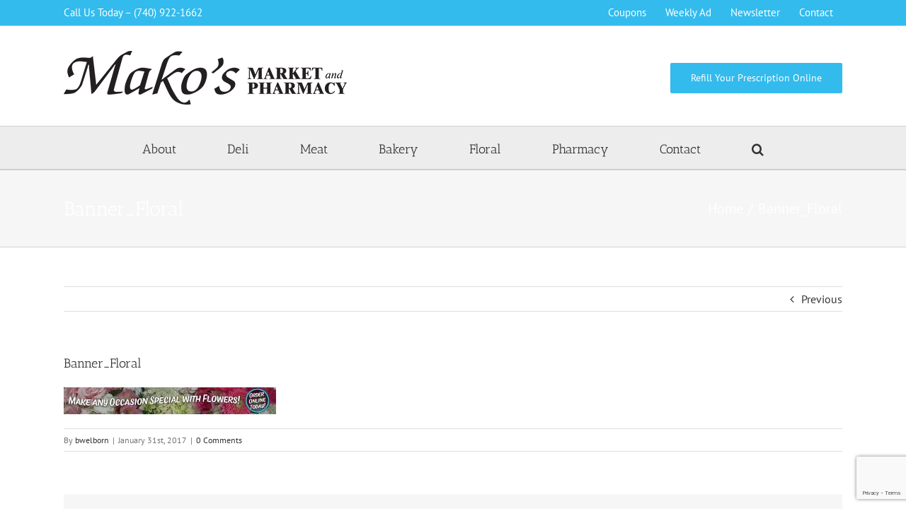

--- FILE ---
content_type: text/html; charset=utf-8
request_url: https://www.google.com/recaptcha/api2/anchor?ar=1&k=6LcZwnwaAAAAAH3v2_oKYkKgKs-dsL9S57MZMOLU&co=aHR0cHM6Ly9tYWtvc21hcmtldC5jb206NDQz&hl=en&v=PoyoqOPhxBO7pBk68S4YbpHZ&size=invisible&anchor-ms=20000&execute-ms=30000&cb=uiyobvuh6ijh
body_size: 48732
content:
<!DOCTYPE HTML><html dir="ltr" lang="en"><head><meta http-equiv="Content-Type" content="text/html; charset=UTF-8">
<meta http-equiv="X-UA-Compatible" content="IE=edge">
<title>reCAPTCHA</title>
<style type="text/css">
/* cyrillic-ext */
@font-face {
  font-family: 'Roboto';
  font-style: normal;
  font-weight: 400;
  font-stretch: 100%;
  src: url(//fonts.gstatic.com/s/roboto/v48/KFO7CnqEu92Fr1ME7kSn66aGLdTylUAMa3GUBHMdazTgWw.woff2) format('woff2');
  unicode-range: U+0460-052F, U+1C80-1C8A, U+20B4, U+2DE0-2DFF, U+A640-A69F, U+FE2E-FE2F;
}
/* cyrillic */
@font-face {
  font-family: 'Roboto';
  font-style: normal;
  font-weight: 400;
  font-stretch: 100%;
  src: url(//fonts.gstatic.com/s/roboto/v48/KFO7CnqEu92Fr1ME7kSn66aGLdTylUAMa3iUBHMdazTgWw.woff2) format('woff2');
  unicode-range: U+0301, U+0400-045F, U+0490-0491, U+04B0-04B1, U+2116;
}
/* greek-ext */
@font-face {
  font-family: 'Roboto';
  font-style: normal;
  font-weight: 400;
  font-stretch: 100%;
  src: url(//fonts.gstatic.com/s/roboto/v48/KFO7CnqEu92Fr1ME7kSn66aGLdTylUAMa3CUBHMdazTgWw.woff2) format('woff2');
  unicode-range: U+1F00-1FFF;
}
/* greek */
@font-face {
  font-family: 'Roboto';
  font-style: normal;
  font-weight: 400;
  font-stretch: 100%;
  src: url(//fonts.gstatic.com/s/roboto/v48/KFO7CnqEu92Fr1ME7kSn66aGLdTylUAMa3-UBHMdazTgWw.woff2) format('woff2');
  unicode-range: U+0370-0377, U+037A-037F, U+0384-038A, U+038C, U+038E-03A1, U+03A3-03FF;
}
/* math */
@font-face {
  font-family: 'Roboto';
  font-style: normal;
  font-weight: 400;
  font-stretch: 100%;
  src: url(//fonts.gstatic.com/s/roboto/v48/KFO7CnqEu92Fr1ME7kSn66aGLdTylUAMawCUBHMdazTgWw.woff2) format('woff2');
  unicode-range: U+0302-0303, U+0305, U+0307-0308, U+0310, U+0312, U+0315, U+031A, U+0326-0327, U+032C, U+032F-0330, U+0332-0333, U+0338, U+033A, U+0346, U+034D, U+0391-03A1, U+03A3-03A9, U+03B1-03C9, U+03D1, U+03D5-03D6, U+03F0-03F1, U+03F4-03F5, U+2016-2017, U+2034-2038, U+203C, U+2040, U+2043, U+2047, U+2050, U+2057, U+205F, U+2070-2071, U+2074-208E, U+2090-209C, U+20D0-20DC, U+20E1, U+20E5-20EF, U+2100-2112, U+2114-2115, U+2117-2121, U+2123-214F, U+2190, U+2192, U+2194-21AE, U+21B0-21E5, U+21F1-21F2, U+21F4-2211, U+2213-2214, U+2216-22FF, U+2308-230B, U+2310, U+2319, U+231C-2321, U+2336-237A, U+237C, U+2395, U+239B-23B7, U+23D0, U+23DC-23E1, U+2474-2475, U+25AF, U+25B3, U+25B7, U+25BD, U+25C1, U+25CA, U+25CC, U+25FB, U+266D-266F, U+27C0-27FF, U+2900-2AFF, U+2B0E-2B11, U+2B30-2B4C, U+2BFE, U+3030, U+FF5B, U+FF5D, U+1D400-1D7FF, U+1EE00-1EEFF;
}
/* symbols */
@font-face {
  font-family: 'Roboto';
  font-style: normal;
  font-weight: 400;
  font-stretch: 100%;
  src: url(//fonts.gstatic.com/s/roboto/v48/KFO7CnqEu92Fr1ME7kSn66aGLdTylUAMaxKUBHMdazTgWw.woff2) format('woff2');
  unicode-range: U+0001-000C, U+000E-001F, U+007F-009F, U+20DD-20E0, U+20E2-20E4, U+2150-218F, U+2190, U+2192, U+2194-2199, U+21AF, U+21E6-21F0, U+21F3, U+2218-2219, U+2299, U+22C4-22C6, U+2300-243F, U+2440-244A, U+2460-24FF, U+25A0-27BF, U+2800-28FF, U+2921-2922, U+2981, U+29BF, U+29EB, U+2B00-2BFF, U+4DC0-4DFF, U+FFF9-FFFB, U+10140-1018E, U+10190-1019C, U+101A0, U+101D0-101FD, U+102E0-102FB, U+10E60-10E7E, U+1D2C0-1D2D3, U+1D2E0-1D37F, U+1F000-1F0FF, U+1F100-1F1AD, U+1F1E6-1F1FF, U+1F30D-1F30F, U+1F315, U+1F31C, U+1F31E, U+1F320-1F32C, U+1F336, U+1F378, U+1F37D, U+1F382, U+1F393-1F39F, U+1F3A7-1F3A8, U+1F3AC-1F3AF, U+1F3C2, U+1F3C4-1F3C6, U+1F3CA-1F3CE, U+1F3D4-1F3E0, U+1F3ED, U+1F3F1-1F3F3, U+1F3F5-1F3F7, U+1F408, U+1F415, U+1F41F, U+1F426, U+1F43F, U+1F441-1F442, U+1F444, U+1F446-1F449, U+1F44C-1F44E, U+1F453, U+1F46A, U+1F47D, U+1F4A3, U+1F4B0, U+1F4B3, U+1F4B9, U+1F4BB, U+1F4BF, U+1F4C8-1F4CB, U+1F4D6, U+1F4DA, U+1F4DF, U+1F4E3-1F4E6, U+1F4EA-1F4ED, U+1F4F7, U+1F4F9-1F4FB, U+1F4FD-1F4FE, U+1F503, U+1F507-1F50B, U+1F50D, U+1F512-1F513, U+1F53E-1F54A, U+1F54F-1F5FA, U+1F610, U+1F650-1F67F, U+1F687, U+1F68D, U+1F691, U+1F694, U+1F698, U+1F6AD, U+1F6B2, U+1F6B9-1F6BA, U+1F6BC, U+1F6C6-1F6CF, U+1F6D3-1F6D7, U+1F6E0-1F6EA, U+1F6F0-1F6F3, U+1F6F7-1F6FC, U+1F700-1F7FF, U+1F800-1F80B, U+1F810-1F847, U+1F850-1F859, U+1F860-1F887, U+1F890-1F8AD, U+1F8B0-1F8BB, U+1F8C0-1F8C1, U+1F900-1F90B, U+1F93B, U+1F946, U+1F984, U+1F996, U+1F9E9, U+1FA00-1FA6F, U+1FA70-1FA7C, U+1FA80-1FA89, U+1FA8F-1FAC6, U+1FACE-1FADC, U+1FADF-1FAE9, U+1FAF0-1FAF8, U+1FB00-1FBFF;
}
/* vietnamese */
@font-face {
  font-family: 'Roboto';
  font-style: normal;
  font-weight: 400;
  font-stretch: 100%;
  src: url(//fonts.gstatic.com/s/roboto/v48/KFO7CnqEu92Fr1ME7kSn66aGLdTylUAMa3OUBHMdazTgWw.woff2) format('woff2');
  unicode-range: U+0102-0103, U+0110-0111, U+0128-0129, U+0168-0169, U+01A0-01A1, U+01AF-01B0, U+0300-0301, U+0303-0304, U+0308-0309, U+0323, U+0329, U+1EA0-1EF9, U+20AB;
}
/* latin-ext */
@font-face {
  font-family: 'Roboto';
  font-style: normal;
  font-weight: 400;
  font-stretch: 100%;
  src: url(//fonts.gstatic.com/s/roboto/v48/KFO7CnqEu92Fr1ME7kSn66aGLdTylUAMa3KUBHMdazTgWw.woff2) format('woff2');
  unicode-range: U+0100-02BA, U+02BD-02C5, U+02C7-02CC, U+02CE-02D7, U+02DD-02FF, U+0304, U+0308, U+0329, U+1D00-1DBF, U+1E00-1E9F, U+1EF2-1EFF, U+2020, U+20A0-20AB, U+20AD-20C0, U+2113, U+2C60-2C7F, U+A720-A7FF;
}
/* latin */
@font-face {
  font-family: 'Roboto';
  font-style: normal;
  font-weight: 400;
  font-stretch: 100%;
  src: url(//fonts.gstatic.com/s/roboto/v48/KFO7CnqEu92Fr1ME7kSn66aGLdTylUAMa3yUBHMdazQ.woff2) format('woff2');
  unicode-range: U+0000-00FF, U+0131, U+0152-0153, U+02BB-02BC, U+02C6, U+02DA, U+02DC, U+0304, U+0308, U+0329, U+2000-206F, U+20AC, U+2122, U+2191, U+2193, U+2212, U+2215, U+FEFF, U+FFFD;
}
/* cyrillic-ext */
@font-face {
  font-family: 'Roboto';
  font-style: normal;
  font-weight: 500;
  font-stretch: 100%;
  src: url(//fonts.gstatic.com/s/roboto/v48/KFO7CnqEu92Fr1ME7kSn66aGLdTylUAMa3GUBHMdazTgWw.woff2) format('woff2');
  unicode-range: U+0460-052F, U+1C80-1C8A, U+20B4, U+2DE0-2DFF, U+A640-A69F, U+FE2E-FE2F;
}
/* cyrillic */
@font-face {
  font-family: 'Roboto';
  font-style: normal;
  font-weight: 500;
  font-stretch: 100%;
  src: url(//fonts.gstatic.com/s/roboto/v48/KFO7CnqEu92Fr1ME7kSn66aGLdTylUAMa3iUBHMdazTgWw.woff2) format('woff2');
  unicode-range: U+0301, U+0400-045F, U+0490-0491, U+04B0-04B1, U+2116;
}
/* greek-ext */
@font-face {
  font-family: 'Roboto';
  font-style: normal;
  font-weight: 500;
  font-stretch: 100%;
  src: url(//fonts.gstatic.com/s/roboto/v48/KFO7CnqEu92Fr1ME7kSn66aGLdTylUAMa3CUBHMdazTgWw.woff2) format('woff2');
  unicode-range: U+1F00-1FFF;
}
/* greek */
@font-face {
  font-family: 'Roboto';
  font-style: normal;
  font-weight: 500;
  font-stretch: 100%;
  src: url(//fonts.gstatic.com/s/roboto/v48/KFO7CnqEu92Fr1ME7kSn66aGLdTylUAMa3-UBHMdazTgWw.woff2) format('woff2');
  unicode-range: U+0370-0377, U+037A-037F, U+0384-038A, U+038C, U+038E-03A1, U+03A3-03FF;
}
/* math */
@font-face {
  font-family: 'Roboto';
  font-style: normal;
  font-weight: 500;
  font-stretch: 100%;
  src: url(//fonts.gstatic.com/s/roboto/v48/KFO7CnqEu92Fr1ME7kSn66aGLdTylUAMawCUBHMdazTgWw.woff2) format('woff2');
  unicode-range: U+0302-0303, U+0305, U+0307-0308, U+0310, U+0312, U+0315, U+031A, U+0326-0327, U+032C, U+032F-0330, U+0332-0333, U+0338, U+033A, U+0346, U+034D, U+0391-03A1, U+03A3-03A9, U+03B1-03C9, U+03D1, U+03D5-03D6, U+03F0-03F1, U+03F4-03F5, U+2016-2017, U+2034-2038, U+203C, U+2040, U+2043, U+2047, U+2050, U+2057, U+205F, U+2070-2071, U+2074-208E, U+2090-209C, U+20D0-20DC, U+20E1, U+20E5-20EF, U+2100-2112, U+2114-2115, U+2117-2121, U+2123-214F, U+2190, U+2192, U+2194-21AE, U+21B0-21E5, U+21F1-21F2, U+21F4-2211, U+2213-2214, U+2216-22FF, U+2308-230B, U+2310, U+2319, U+231C-2321, U+2336-237A, U+237C, U+2395, U+239B-23B7, U+23D0, U+23DC-23E1, U+2474-2475, U+25AF, U+25B3, U+25B7, U+25BD, U+25C1, U+25CA, U+25CC, U+25FB, U+266D-266F, U+27C0-27FF, U+2900-2AFF, U+2B0E-2B11, U+2B30-2B4C, U+2BFE, U+3030, U+FF5B, U+FF5D, U+1D400-1D7FF, U+1EE00-1EEFF;
}
/* symbols */
@font-face {
  font-family: 'Roboto';
  font-style: normal;
  font-weight: 500;
  font-stretch: 100%;
  src: url(//fonts.gstatic.com/s/roboto/v48/KFO7CnqEu92Fr1ME7kSn66aGLdTylUAMaxKUBHMdazTgWw.woff2) format('woff2');
  unicode-range: U+0001-000C, U+000E-001F, U+007F-009F, U+20DD-20E0, U+20E2-20E4, U+2150-218F, U+2190, U+2192, U+2194-2199, U+21AF, U+21E6-21F0, U+21F3, U+2218-2219, U+2299, U+22C4-22C6, U+2300-243F, U+2440-244A, U+2460-24FF, U+25A0-27BF, U+2800-28FF, U+2921-2922, U+2981, U+29BF, U+29EB, U+2B00-2BFF, U+4DC0-4DFF, U+FFF9-FFFB, U+10140-1018E, U+10190-1019C, U+101A0, U+101D0-101FD, U+102E0-102FB, U+10E60-10E7E, U+1D2C0-1D2D3, U+1D2E0-1D37F, U+1F000-1F0FF, U+1F100-1F1AD, U+1F1E6-1F1FF, U+1F30D-1F30F, U+1F315, U+1F31C, U+1F31E, U+1F320-1F32C, U+1F336, U+1F378, U+1F37D, U+1F382, U+1F393-1F39F, U+1F3A7-1F3A8, U+1F3AC-1F3AF, U+1F3C2, U+1F3C4-1F3C6, U+1F3CA-1F3CE, U+1F3D4-1F3E0, U+1F3ED, U+1F3F1-1F3F3, U+1F3F5-1F3F7, U+1F408, U+1F415, U+1F41F, U+1F426, U+1F43F, U+1F441-1F442, U+1F444, U+1F446-1F449, U+1F44C-1F44E, U+1F453, U+1F46A, U+1F47D, U+1F4A3, U+1F4B0, U+1F4B3, U+1F4B9, U+1F4BB, U+1F4BF, U+1F4C8-1F4CB, U+1F4D6, U+1F4DA, U+1F4DF, U+1F4E3-1F4E6, U+1F4EA-1F4ED, U+1F4F7, U+1F4F9-1F4FB, U+1F4FD-1F4FE, U+1F503, U+1F507-1F50B, U+1F50D, U+1F512-1F513, U+1F53E-1F54A, U+1F54F-1F5FA, U+1F610, U+1F650-1F67F, U+1F687, U+1F68D, U+1F691, U+1F694, U+1F698, U+1F6AD, U+1F6B2, U+1F6B9-1F6BA, U+1F6BC, U+1F6C6-1F6CF, U+1F6D3-1F6D7, U+1F6E0-1F6EA, U+1F6F0-1F6F3, U+1F6F7-1F6FC, U+1F700-1F7FF, U+1F800-1F80B, U+1F810-1F847, U+1F850-1F859, U+1F860-1F887, U+1F890-1F8AD, U+1F8B0-1F8BB, U+1F8C0-1F8C1, U+1F900-1F90B, U+1F93B, U+1F946, U+1F984, U+1F996, U+1F9E9, U+1FA00-1FA6F, U+1FA70-1FA7C, U+1FA80-1FA89, U+1FA8F-1FAC6, U+1FACE-1FADC, U+1FADF-1FAE9, U+1FAF0-1FAF8, U+1FB00-1FBFF;
}
/* vietnamese */
@font-face {
  font-family: 'Roboto';
  font-style: normal;
  font-weight: 500;
  font-stretch: 100%;
  src: url(//fonts.gstatic.com/s/roboto/v48/KFO7CnqEu92Fr1ME7kSn66aGLdTylUAMa3OUBHMdazTgWw.woff2) format('woff2');
  unicode-range: U+0102-0103, U+0110-0111, U+0128-0129, U+0168-0169, U+01A0-01A1, U+01AF-01B0, U+0300-0301, U+0303-0304, U+0308-0309, U+0323, U+0329, U+1EA0-1EF9, U+20AB;
}
/* latin-ext */
@font-face {
  font-family: 'Roboto';
  font-style: normal;
  font-weight: 500;
  font-stretch: 100%;
  src: url(//fonts.gstatic.com/s/roboto/v48/KFO7CnqEu92Fr1ME7kSn66aGLdTylUAMa3KUBHMdazTgWw.woff2) format('woff2');
  unicode-range: U+0100-02BA, U+02BD-02C5, U+02C7-02CC, U+02CE-02D7, U+02DD-02FF, U+0304, U+0308, U+0329, U+1D00-1DBF, U+1E00-1E9F, U+1EF2-1EFF, U+2020, U+20A0-20AB, U+20AD-20C0, U+2113, U+2C60-2C7F, U+A720-A7FF;
}
/* latin */
@font-face {
  font-family: 'Roboto';
  font-style: normal;
  font-weight: 500;
  font-stretch: 100%;
  src: url(//fonts.gstatic.com/s/roboto/v48/KFO7CnqEu92Fr1ME7kSn66aGLdTylUAMa3yUBHMdazQ.woff2) format('woff2');
  unicode-range: U+0000-00FF, U+0131, U+0152-0153, U+02BB-02BC, U+02C6, U+02DA, U+02DC, U+0304, U+0308, U+0329, U+2000-206F, U+20AC, U+2122, U+2191, U+2193, U+2212, U+2215, U+FEFF, U+FFFD;
}
/* cyrillic-ext */
@font-face {
  font-family: 'Roboto';
  font-style: normal;
  font-weight: 900;
  font-stretch: 100%;
  src: url(//fonts.gstatic.com/s/roboto/v48/KFO7CnqEu92Fr1ME7kSn66aGLdTylUAMa3GUBHMdazTgWw.woff2) format('woff2');
  unicode-range: U+0460-052F, U+1C80-1C8A, U+20B4, U+2DE0-2DFF, U+A640-A69F, U+FE2E-FE2F;
}
/* cyrillic */
@font-face {
  font-family: 'Roboto';
  font-style: normal;
  font-weight: 900;
  font-stretch: 100%;
  src: url(//fonts.gstatic.com/s/roboto/v48/KFO7CnqEu92Fr1ME7kSn66aGLdTylUAMa3iUBHMdazTgWw.woff2) format('woff2');
  unicode-range: U+0301, U+0400-045F, U+0490-0491, U+04B0-04B1, U+2116;
}
/* greek-ext */
@font-face {
  font-family: 'Roboto';
  font-style: normal;
  font-weight: 900;
  font-stretch: 100%;
  src: url(//fonts.gstatic.com/s/roboto/v48/KFO7CnqEu92Fr1ME7kSn66aGLdTylUAMa3CUBHMdazTgWw.woff2) format('woff2');
  unicode-range: U+1F00-1FFF;
}
/* greek */
@font-face {
  font-family: 'Roboto';
  font-style: normal;
  font-weight: 900;
  font-stretch: 100%;
  src: url(//fonts.gstatic.com/s/roboto/v48/KFO7CnqEu92Fr1ME7kSn66aGLdTylUAMa3-UBHMdazTgWw.woff2) format('woff2');
  unicode-range: U+0370-0377, U+037A-037F, U+0384-038A, U+038C, U+038E-03A1, U+03A3-03FF;
}
/* math */
@font-face {
  font-family: 'Roboto';
  font-style: normal;
  font-weight: 900;
  font-stretch: 100%;
  src: url(//fonts.gstatic.com/s/roboto/v48/KFO7CnqEu92Fr1ME7kSn66aGLdTylUAMawCUBHMdazTgWw.woff2) format('woff2');
  unicode-range: U+0302-0303, U+0305, U+0307-0308, U+0310, U+0312, U+0315, U+031A, U+0326-0327, U+032C, U+032F-0330, U+0332-0333, U+0338, U+033A, U+0346, U+034D, U+0391-03A1, U+03A3-03A9, U+03B1-03C9, U+03D1, U+03D5-03D6, U+03F0-03F1, U+03F4-03F5, U+2016-2017, U+2034-2038, U+203C, U+2040, U+2043, U+2047, U+2050, U+2057, U+205F, U+2070-2071, U+2074-208E, U+2090-209C, U+20D0-20DC, U+20E1, U+20E5-20EF, U+2100-2112, U+2114-2115, U+2117-2121, U+2123-214F, U+2190, U+2192, U+2194-21AE, U+21B0-21E5, U+21F1-21F2, U+21F4-2211, U+2213-2214, U+2216-22FF, U+2308-230B, U+2310, U+2319, U+231C-2321, U+2336-237A, U+237C, U+2395, U+239B-23B7, U+23D0, U+23DC-23E1, U+2474-2475, U+25AF, U+25B3, U+25B7, U+25BD, U+25C1, U+25CA, U+25CC, U+25FB, U+266D-266F, U+27C0-27FF, U+2900-2AFF, U+2B0E-2B11, U+2B30-2B4C, U+2BFE, U+3030, U+FF5B, U+FF5D, U+1D400-1D7FF, U+1EE00-1EEFF;
}
/* symbols */
@font-face {
  font-family: 'Roboto';
  font-style: normal;
  font-weight: 900;
  font-stretch: 100%;
  src: url(//fonts.gstatic.com/s/roboto/v48/KFO7CnqEu92Fr1ME7kSn66aGLdTylUAMaxKUBHMdazTgWw.woff2) format('woff2');
  unicode-range: U+0001-000C, U+000E-001F, U+007F-009F, U+20DD-20E0, U+20E2-20E4, U+2150-218F, U+2190, U+2192, U+2194-2199, U+21AF, U+21E6-21F0, U+21F3, U+2218-2219, U+2299, U+22C4-22C6, U+2300-243F, U+2440-244A, U+2460-24FF, U+25A0-27BF, U+2800-28FF, U+2921-2922, U+2981, U+29BF, U+29EB, U+2B00-2BFF, U+4DC0-4DFF, U+FFF9-FFFB, U+10140-1018E, U+10190-1019C, U+101A0, U+101D0-101FD, U+102E0-102FB, U+10E60-10E7E, U+1D2C0-1D2D3, U+1D2E0-1D37F, U+1F000-1F0FF, U+1F100-1F1AD, U+1F1E6-1F1FF, U+1F30D-1F30F, U+1F315, U+1F31C, U+1F31E, U+1F320-1F32C, U+1F336, U+1F378, U+1F37D, U+1F382, U+1F393-1F39F, U+1F3A7-1F3A8, U+1F3AC-1F3AF, U+1F3C2, U+1F3C4-1F3C6, U+1F3CA-1F3CE, U+1F3D4-1F3E0, U+1F3ED, U+1F3F1-1F3F3, U+1F3F5-1F3F7, U+1F408, U+1F415, U+1F41F, U+1F426, U+1F43F, U+1F441-1F442, U+1F444, U+1F446-1F449, U+1F44C-1F44E, U+1F453, U+1F46A, U+1F47D, U+1F4A3, U+1F4B0, U+1F4B3, U+1F4B9, U+1F4BB, U+1F4BF, U+1F4C8-1F4CB, U+1F4D6, U+1F4DA, U+1F4DF, U+1F4E3-1F4E6, U+1F4EA-1F4ED, U+1F4F7, U+1F4F9-1F4FB, U+1F4FD-1F4FE, U+1F503, U+1F507-1F50B, U+1F50D, U+1F512-1F513, U+1F53E-1F54A, U+1F54F-1F5FA, U+1F610, U+1F650-1F67F, U+1F687, U+1F68D, U+1F691, U+1F694, U+1F698, U+1F6AD, U+1F6B2, U+1F6B9-1F6BA, U+1F6BC, U+1F6C6-1F6CF, U+1F6D3-1F6D7, U+1F6E0-1F6EA, U+1F6F0-1F6F3, U+1F6F7-1F6FC, U+1F700-1F7FF, U+1F800-1F80B, U+1F810-1F847, U+1F850-1F859, U+1F860-1F887, U+1F890-1F8AD, U+1F8B0-1F8BB, U+1F8C0-1F8C1, U+1F900-1F90B, U+1F93B, U+1F946, U+1F984, U+1F996, U+1F9E9, U+1FA00-1FA6F, U+1FA70-1FA7C, U+1FA80-1FA89, U+1FA8F-1FAC6, U+1FACE-1FADC, U+1FADF-1FAE9, U+1FAF0-1FAF8, U+1FB00-1FBFF;
}
/* vietnamese */
@font-face {
  font-family: 'Roboto';
  font-style: normal;
  font-weight: 900;
  font-stretch: 100%;
  src: url(//fonts.gstatic.com/s/roboto/v48/KFO7CnqEu92Fr1ME7kSn66aGLdTylUAMa3OUBHMdazTgWw.woff2) format('woff2');
  unicode-range: U+0102-0103, U+0110-0111, U+0128-0129, U+0168-0169, U+01A0-01A1, U+01AF-01B0, U+0300-0301, U+0303-0304, U+0308-0309, U+0323, U+0329, U+1EA0-1EF9, U+20AB;
}
/* latin-ext */
@font-face {
  font-family: 'Roboto';
  font-style: normal;
  font-weight: 900;
  font-stretch: 100%;
  src: url(//fonts.gstatic.com/s/roboto/v48/KFO7CnqEu92Fr1ME7kSn66aGLdTylUAMa3KUBHMdazTgWw.woff2) format('woff2');
  unicode-range: U+0100-02BA, U+02BD-02C5, U+02C7-02CC, U+02CE-02D7, U+02DD-02FF, U+0304, U+0308, U+0329, U+1D00-1DBF, U+1E00-1E9F, U+1EF2-1EFF, U+2020, U+20A0-20AB, U+20AD-20C0, U+2113, U+2C60-2C7F, U+A720-A7FF;
}
/* latin */
@font-face {
  font-family: 'Roboto';
  font-style: normal;
  font-weight: 900;
  font-stretch: 100%;
  src: url(//fonts.gstatic.com/s/roboto/v48/KFO7CnqEu92Fr1ME7kSn66aGLdTylUAMa3yUBHMdazQ.woff2) format('woff2');
  unicode-range: U+0000-00FF, U+0131, U+0152-0153, U+02BB-02BC, U+02C6, U+02DA, U+02DC, U+0304, U+0308, U+0329, U+2000-206F, U+20AC, U+2122, U+2191, U+2193, U+2212, U+2215, U+FEFF, U+FFFD;
}

</style>
<link rel="stylesheet" type="text/css" href="https://www.gstatic.com/recaptcha/releases/PoyoqOPhxBO7pBk68S4YbpHZ/styles__ltr.css">
<script nonce="q7nWjgyc5vkCOHPLIJkdLA" type="text/javascript">window['__recaptcha_api'] = 'https://www.google.com/recaptcha/api2/';</script>
<script type="text/javascript" src="https://www.gstatic.com/recaptcha/releases/PoyoqOPhxBO7pBk68S4YbpHZ/recaptcha__en.js" nonce="q7nWjgyc5vkCOHPLIJkdLA">
      
    </script></head>
<body><div id="rc-anchor-alert" class="rc-anchor-alert"></div>
<input type="hidden" id="recaptcha-token" value="[base64]">
<script type="text/javascript" nonce="q7nWjgyc5vkCOHPLIJkdLA">
      recaptcha.anchor.Main.init("[\x22ainput\x22,[\x22bgdata\x22,\x22\x22,\[base64]/[base64]/[base64]/[base64]/[base64]/[base64]/[base64]/[base64]/[base64]/[base64]\\u003d\x22,\[base64]\\u003d\\u003d\x22,\[base64]/[base64]/[base64]/DggbCkVzDmjM8DcKiwroFwroPw4NUVMOdV8OfwqvDkcO/ehHCiVHDssOnw77CpnLCv8Kkwox/wqtBwq8OwpVQfcOuXWfChsO5X1FZCMKRw7ZWaU0gw48NwobDsWFMX8ONwqIZw5lsOcOEccKXwp3DpcKQeHHChTLCgVDDpMO2M8KkwqA3DirCkxrCvMObwr3CqMKRw6jCg0rCsMOCwqXDp8OTwqbCuMOmAcKHdk47OBnCgcODw4vDvjZQVCF2BsOMGxolwr/DoDzDhMOSwr/DqcO5w7LDgjfDlw8pw4HCkRbDuH89w6TCmcKEZ8KZw6TDrcO2w48cwptsw5/[base64]/[base64]/[base64]/[base64]/DhcOaV8KVw5JdHUklDcOrw7cFRMK6w5DDrMO/HcOJAANwwqTDrlDDicO5DDjCscKDeD8tw4LDtXzDu1vDi0QQwpFDw5gBw6NHwpXCvAjCkgXDiwJxw7cjw6okw6jDncKZwojCpsOhOHnDp8O2WxwEw6BwwqJ/w5FOw7MqaWgfwp/ClsOWw6DCksKfwrs9elVXwo1deUnCn8O2wrTCq8K0wqwbw4ozAE1BAyhqY3FWw4MQwqrCtMKBwpTCiFPDl8Oyw4nDmGEnw742w4c0w7HDlCHDp8Kkw4fCuMOIw4DClxhqc8K0DsK5w4xYfMKBwpfDvsOhHsOJYMKzwqrCp3kPw4x+w5TDscK6AsOuPnbCh8O2wrFBw5/Di8OWw6fDlkAcw4vDrMO2w6Q5wojCs3RSwqJbLcOvwojDr8K1NzjDu8OGwrBKbsOZQMOQwrXDr0HDggsQwoHDvGlSw4tVLcKfwpkiHcKYeMOlKG1Ww6hDZcOrYsKFG8KFWcKZUMKwSCZlwrZkwoPCrcOIwo/[base64]/RcOmwoVfw5pFwqbDgxjDr31qAzphw4vCqcOaIQIWwp/DtcKxwpzCrsO3OnbCn8KcUkHCjm7DmBzDnsO4w7TCrA9Twqo3CT4LKsOdHUPDtXYeWkLDjMKawqHDqsKcRGXDsMOjwpZ2F8Kxw6DCpsO9w7/CkcOqR8K4wqsJw6sDwrfCvMKQwpLDnsKSwoXDicKGwrPCtWU7UhrDlMKSG8OxBmQ0wocnwrnDgsOIw4HDhy/Cr8KkwoPDngNtKEhTJ1LCvxPDn8OZw5hBwoEeEsOMwoDCpcOQwoEAw6Bew404w7MnwqpqUcKjNcKLJsKNVcKAwodoCsOmbcKIwpDDiwbDj8OPK1HCh8OWw7VfwqphWUNyUjLDhnlLwrrCicONZ38iwpLDjz3Dmhs1UMKNRl1bTjkSH8KxeVVKFMOCIsO7Z0DDj8O/QlPDvcKvwpx/QWvChMO/wr3Dl2XCtFPDlGoNw4rCmMO7ccKZWcKZInDCrsOtSMOxwo/CpBPCnwlMwprCisKywp/[base64]/[base64]/w6AJOh4kNcKSwo3CnTYedsK1w69KAsKsN8OGwog2wr0gwpo7w4fDqHrCnMOdY8OIMMOvHj3DnsK7wqZ1IGTDm3xKw4FSwojDnl4Ew7IVamdiVW/Cpy45BcKsbsKUwrZuCcOHw7/[base64]/DqyrDgRVVwoHCq8Onwqk1w447ZcOMFD/CtcOEPMOIwp3DkTs1wq3DgsKFIxkYWMOvCSIxQ8OYIUXCicKPw5fDkCFRcT5Rw5jDhMOlw49pwpXDrlLCoQ5Hw5DCuC9swp0OCBE1dwHCr8Kxw5PCo8KSwqQoEQnCjH9bwqZvC8K7fsK1wo7DjCsIcWTChmHDrW8hw6ouw6/[base64]/DhjDDgMKcGMO3SwAHw5YJJTvDm2x+woE+w4vDgsKaGE7Cu2DDl8Kld8OPZ8O4w6xqUcKNHMOyfFXDiHRQJ8OQw4zCigY1wpbCocOqMsOrVsKkLlllw7tKw5piw48BAC04elXDoinCkcOvFxsYw5LCqcOtwq7CmyNpw48vwqnDgxLDjDQ/wobCocOaC8OnO8Ktw7trFMKEwoAdwqLCt8K3YhwfaMO0LsOiw5fDpFQDw7gZwp/CmmnDpHFlR8Knw6Fgwp4tHV7DucOgSxnDm3lXOcKjOVbDn1HClFDDsg1pGsKML8Kqw67DocKLw4PDuMOwY8KEw7LDjlnDuk/DsgBYwpJnw65jwrRQBcK2w5bDmsKQO8Orwr3DmwzCk8O0fMOcw4nCkcOKw7nCisOLwr9vw40Pw4dEGRnCjD3Ch29PQsOWS8KeYMO8w6HDpClKw4h7WC7Cjhw8w6kfLwfDhcKcwr3DpsKQwonDhi9AwqPClcOVA8Oow7tPw60tGcKyw5JvFsKCwq7DgwPCt8K6w5/[base64]/DmsKtOsKwNMOsHVwpw6HCvsKiw4DDksKuP3vDk8KjwpYvPMORw4nCtcK0w55JSQDDk8KlUSsddlbDrMOdw5zDlcKrBGtxfcOhH8KWwpYRw55CI0HCvMK3wog1wpDCk1TDv2DDssK8U8KwYUEOCMOYwqQkw6/[base64]/[base64]/RTBcwqTCrMKZLxF4wqjCjCBhw6pcw4PCl8O7YHHDiMK4wrrDkF3CiDoGw4/[base64]/UhEew6UMw6jCncO/J8KdIcOpwqLDvHjDmm5Zw7PDnDzCqDpawpXDuz1Kw6EJe10fwqUZw59mXWTDtSvDpcO+wrfClzjChMKsZMK2JVxZSsOUIcO1wpDDkFHCjcO/[base64]/w5bDocKYw4rChlTCn8OwfEw/wrrDsmEzXsKcwrTDusOjW8O2AMOOwrjCoAxHMybClhDDpcOow6XDjGXCl8OfOwfCucKow6sJW13CuG/DpyPDu3bCoC8zw6jDkmV+VzgbQ8K6SAY9QibCiMK/[base64]/CjcKmECDDrMOKw6/[base64]/DhsOUblVUwpTCvFrCrMKQIcKjAwZXByLCpcOMw4zDhzXCsgbDjsKfwr44ccKxwozCumfDjhoow6EwFcK+w57DpMKZwpHCpcK8Py7CosOTOWTCvxB8McKvw7czGENdfgk4w4UVw40UdzoTwrPDoMK9Rk7CtWI8DcOQQnDDi8KDQcOZwqoDG33Dt8K/X3zDv8K5GWNCecOgPsOYHcKQw7fCtcOVwpFTfMOMHcOkw6cAOWvDuMKMbXbCrz1UwpY4w65YNEbChmVawqQTdj/DqyXCj8OtwrIBw6pTXsK6TsK5ScOvOsOTwpPCtsO5w7HClD8Bw7dxdX9iDSEkK8KoTcKGKcKkeMOUcQUHwqABwpHCscKeOMOOf8KNwrMbHsOgwrgSw5nCiMOmwoZVw6s9woXDnAcVGS/DscO4UsKawoLCr8K9HcK9ZsOLEVrDgcOkw6/[base64]/Cu8OXwqMMC38Pw4w/DCvCijDCinoVw4rChcKFNCvCqy0vecKyO8Ovw6HCiRMXw50Uw4vCpyU7K8OcwozDnMOewoHDrsOmwoF/E8OswrUTwoHDoSJUYUIpJsKEwrbDusOowojDh8OUCHAbdkxEC8Kuw49Fw7RSwpDDvsOSwofClkx1w75owpnDl8O3w7rCj8KAeQw/wosnIxolwpLDiTNNwqZ8wqbDt8KIwrhOHXcHacOgw7Z8wpgTQgVrecOWw5IhflsUZAzCj0LDoQQJw7rDml3CtMOnHDtZbsOow7jDuQPCn1kBKwfCksOcwp8xw6BNHcKXw7PDrsKrwpTDoMOuwo7Cr8KPMMO/wq7DhjvCiMKGw6A5IcKZeHFkwr3DicKuw7fCpF/DiGtPw6jDolcww5B/[base64]/WkzCqUAUw7nDszXCk0IXWWkiNjzCswkPw4PCqcOwfDQhZsOEwoFzRMK4w4/CiU8kS0IdSMKSScKmwo/CnMKTwooMw5DCnAnDu8Klwqgiw5Avw4EDR3XDkFMuwpvClW/DhMOVUsK0wphlwobCpcKZfsOWScKIwrpIcmPChxpRBMK6U8OlB8Kqwro/cWXCq8ONSsKLw7XDksO3wrQ3DiF0w7fClMKuBMOJwrQwe3LDrQbCmcKAdcOuWT8Jw6bDlMOyw6AkZ8OmwrtME8Kww7ZlHsKKw79Ab8KzbR4YwpNqwpjDgsKQwofDh8OpccOCwq/Cu31jw73CsVjCscK6QcKRHsKewokhNMOjAsKWwq1zEMOEw7DDqcO7G0Q6w69TAcOSwpQdw5Jjw6zDrB3CkWnCm8K6wpfCv8KjwpHCqRnCksKmw5fCsMOYZ8OjeV4MP292N13Cl1Enw7/Cg1nCpsOJJBANcsKuTwvDohLCt0zDgsOgHMKBXCPDt8K6TTzCpcOtDMONSV7Cs1TDhj/Drx9ERMKmwqdUw7nCm8KRw6vCvk3CjW54CUZ1DnFGc8OyHhp4w47Dt8KTKC8GJsOPLCZ1wpLDrMOfwr1Ow4nDoU/[base64]/Ds8OBZTLDllrCv3rDqwDDiMK1TMKMEsOww4xuLcKAwopcb8KzwrQfMcOzw6pAIHFnXDzCt8ObGzLDlzzDhzHChTDDrmcyGcKaQlAjw7XDp8K2w7xvwrdJNcOzXyzDoC/[base64]/Dj8KLw5XDr1HDi8O2eMO3PxdFOi/DlcOSQ8ORw4HDkcOtwqpqw4rDkSgWPlfClRQUZnAuOAoEw5I/[base64]/[base64]/CcOYK0gRwoYzLiTDql7CpMOPwpXDisOtwp9IEFXDncK6ClvDkRRkBl5cIMOfRMKMT8Kww43Ctw7DvMObw4PDkGsxMn1zw4jDscK6KMOWesKXwoY+w4LCqcKxdMO/wp0+worDjjYTBQJTwoHDtk4BSsO0w64iwpHDjMK6RDlZZMKADzLCvmrDsMOpMMKrETXCgsKAwpXDphfDrcK/RT8Gw7tzZTPDgHoTwpZnPsKSwq5cFsOlcRTCu0BuwoQKw6vDh2JZw4R6I8OEWHXCnA7Cr15bI2gNwp8ywpjCj2Inwo9Pw6k7XRXCh8KPBcOrwq/CuHYAXR9yPRHDjMOAw5bDssOHw7FcesKiX3dAw4nDhAchwprDisKpGXPCpsK4wpZEAFfCgDBuw5sLwrPCo1IWbMO5c0N3w7I/CsKCwo07woJOaMOncMOvw6hJJiHDn3DCksKjEsKfNsKtMMKQw5/CjsKOwrQkw5nDlWI/w6zDgDvCuG1rw4ULK8ORInzCn8O8wrzDkMOoIcKtfMKXC2Ufw6Z6wooQFsODw63ClXTDrgB/NsOUAsOmwrDCqsKMwrzCpsOuwr/Cg8KBUsOkGQEnC8KIN0/Do8OTw7kCQRYUSFfDq8Kzw6HDszNew5Bhw40OfDjCoMO1w5jCjsK/[base64]/DlcKVwpDCmMOzC8KHw6sVZSnDvx0EwoLCq38OUsKdb8KeSkfCmcOQKMKsCcK8w51Zw4rCmgLCt8KNd8KWW8OJwpp/IMOKw6ZwwqLDocOhKHUtcsKuw49oXsK/[base64]/CkUzDpsOKGcKbw6dWwp/Ct8OcMsOYGBwQDsOzcSZxVcOCGMKIRMOcPMOHwoPDhUTDtMKuw7rCqQLDpy9cWzHCojsVwrNMw4A7wqXCoVnDsA/DnMKMC8O2woBJwqXDrMKVw6fDpHhqNMK/[base64]/[base64]/[base64]/AVTCgsOPQ8OePTl+b0/Cl3FzF34Ew4kCIEzDsBpNECTCowdNwrNIwrJwB8OAQMO+wq3Dq8KqX8Ogw49gNgoBOsONwrHDn8Kxw7tpw7F4w4nDtcKpWMO8woEDSMKVw7gBw6vCl8OTw5JGJ8KUAMOVQsOLwphyw49uw617w6vCrCsQw6/CmMKCw6tAc8KSKDjCpsKTSX3DklrDlcOowo3DrTJxw6LCtMOzd8OdVsOywrcqRV15w5rDn8O1wpM2SlPDgMKnwpbCmGoXw5/DqcObeAvDqcO/LwXCscOLHmXCtnE/wqnCtGDDpTpMw4dLesKgJ2FDwofCrMKjw6XDmsKtwrrDhE5OHcKCw6jDs8K/[base64]/CkMKVwo7Crn/[base64]/[base64]/DugQUwqlWD8O8wrjDhjlew6U8BsK4cWA9b3Z7wrrDomkFNsOjWcKwJ3Y7e3RpNMOuwr7DhsOlYcKqES1tI3zCoiVKXxPCqMONwqXCgR3DvknDtMOSwqPCpCbDhD/[base64]/CjWLCgMOWcgPDnEjCslEfwpvCsMK1DcOmw5QLwoY0YUcSwos7NsKdw48KMGkowrwlwrfDkV/CqMKfDnpGw5rCrDxFJ8OowpLDmcOawr/Cn2HDoMKCHRtGwrbDo0tzJ8OXwodDwo/[base64]/[base64]/Dv8Kbw7HDjwLCrMKywqvDn8O0HgPDjcK+F8OiwqQqQMKsLMO/[base64]/DlMO1BcKYw6lREzzDhV/DpwDCjgMTwrPDrRoRwq7CocOawq9GwoRwLVzCs8KawrAKJ1gPWcKnwqzDt8KgJMOMEsK1wpVgOMONwpLDgMKpEzlGw4bCtwFOcg9NwrvCnsOSMsOQdhnDl1plwoFUAUPCvcOMw6BJZDZIBMO1wrRNdsKUcMOcwr5rw4Z1ND/CpnZowobDr8KVIWU9w54fwql0ZMK4w6DDkFnDhsOFX8OGwpXCtF1aER7DkcOCwrrCu3PDu2Q7w4oPCDLChsKewrQUecOcFMK/[base64]/[base64]/woVmK8KbJcOww5Jawo5Iwp3CqU7Dm2kdw4PDqQfDiA/Dt2pcw4PDqcK4w6AECAPDs03CpMKbw5Fgw6XDt8K5wr3ClWjCv8OWwp7DjsOcw7RSLjXCpTXDgD8ZDGDDukJgw70Pw4XCmF7Cu1vClcKWwqjCp2YIwqjCuMO0wr8uR8O5wrN1bGzChUJ9ScOXw5RWwqLCpMOhwozDnMOEHjXDm8K7wqvChS/DhsKEZcKNw47CmMOdwoTCtQpDI8KxbXFsw4R1wphNwqZjw55Bw7PDhGAOEMO5wqxpw6VdK0tTwp/Duh7DrMKvwqnCsRvDlMOwwrvDosOXUCxgOUR6F0UYNsOaw5LDg8KqwqxpKX8jGsKLw4cja0rDuGFKfU7DiyZSEX4Fwq/DmsKGUxt3w65Vw7t8wpnDk1rCssOaFGHDjsOzw7liwpEYwrotwr3ClQJcY8KsXsKcwoF2w74XIMOZYQQrC3vCuTLDiMOqwr7DgnEEwo3Ck1PDocOHAE/ClMKndsOHwpcxO2nCn2c3YEHDl8KNRcOJw508wq9NcDJiw7/Dp8K9C8KiwodGwqnDt8KmdsK7Vn83w6hyM8K6w6rCmE3DscK9bMKVc2rDsiRDOsOnw4Alw4fDmsKZdhATOktowrl5w6sVEMK9w4lAwqDDonp0wq/Cu1BiwrXCoA53ScOmw5vDo8Ksw6/CpD9TGXnCt8OHDT8IfMOkKyzCil3ChsOOTGTCow4XDUrDmRnDicOTwrrDmcKeJULCqnsPw5HCoA0gwoDChsK7wrJXwqrDnT92XEnDpcOkwrUoCcOnwpLCnXTDt8OnAQ3Cv1UywqjDqMO/[base64]/Cu8OswpPClHdNwrYnZH/CtTB8XmXDshTCvsKgw4TDh0srwrh3w7oSwrlOT8KheMO5JQ/DsMKmw4VmARFcRMO/[base64]/Doj7Dm8Kmw4vCmMKkYcOnwrcdw4rDm8KVB3/Cs8KDXMOccxx6VsOkBEfClz0Vw5/DrnHDi23CvRLDmznDk2kRwq3Cv0rDlMOiZWMuNMORwrIfw6c/w6vCnwZ/w59mNcK9eRfCrsOUF8KqQW/[base64]/Cm8OPwrbCjcKOAQp0wpx+wpbDonAFJMOPwoLCri4SwrR0w4ssbcOowqbDsTY0chZjP8OafsOtwro2QcOjWH3CkcKBGsOITMO5wrcQXcK7PsKsw58Xeh3CunnDkB5kwpRpZFDDrcKbeMKBwqIdDMKDSMKSKljCu8Otb8KVw5vCo8KFP2dowrVWwoHDnUJmwpXDnTZ9wp/DmMK6KTtAJzobdcOvT33CqAc6WgxsMQLDvxPDrMO3GWcHw4BKFsKSKMONVMK0wocrwprCuXoEYFnCsi9oDjNAw7AIdDPCk8KxHU7Cs2hRwrAxKDVVw4zDoMKSw7HCksOCwo9Yw73CuD1uwqfDvMO5w6vCrcO/SVV4AMOiaSnCmcKPQcO5KA/CtjMsw7zDoMOKw6jDscKnw6pTcsOgKh/[base64]/[base64]/Csj4Lw7cgAiLDgcK5w4jCoUHChidpbMOOUyDCuMOmwrDCtMOfwpPCjgAVIcOlw58vXgjDjsO9w4NZbDQVwprDjMKLT8OLwphRMQDDqsK3w6M/[base64]/[base64]/w71qwr3CnnxBP8OEw6ZUwqVtw7wow77Co8K/BcKOwoDCrcKNSH8qYw7DuApnF8KKw68tdGUXXXDDr3/DnsKIw6cgEcKGw7FWSsK+w5zCicKjc8KswrpEwrlvwpDCh0TCi2/Dv8O/I8KaV8OvwpHCvUtkcDMTwrLCgcOCdsOIwq4eGcOmeBbCusKew4HCrjjCk8Kqw6rDvsONT8O0fBYMeMOLGX4JwpkNw47Djjddwpdqw7c2aB7DnsK2w5ZhF8K0wrLCsBdRdMOKw5fDgHrCkxAvw5EYwoERD8KQXGMzwqPCtsOhO0d9w7M3w7/DqDFiw63CgwkDLDbCtjFDZcK2w5jDuGRlCcOeTEA8SMOCMwAsw5fCjsK9BBrDhMOBwpTDkQARwojDocOtw6o2w6HDuMOdGcKPECFow4vCngnDvXAvwoTCkBc7wrTDvsK/d0gQKcOqOjVKd3PDrMKuc8KKwpXDrsOGdU45wro5M8KjWMOJKsO2B8O/ScOCwqPDscKCMXjCjAwzw4HCssKoNMKGw4QtwpjDo8O6PTJpScOLwoXCtsOTTQkxTcOEwr5fwrrDi1jCr8OIwotDf8KnbsKnHcKPw6LCgsOIAXAUw4tvw6YNw4HDk03ChMK9OMObw4nDrXotwp9rwqN9wrNdw6HDv3LDqynCnW1awr/Ck8O1wp/CiljCpsOIwqbDrG/Cs0HDoQHDs8OmGWrDmwTDgsOIwqnCnMO+EsKGXMKtIMO5GMOVw6jCqsO+wrPCuHhyIGcLaG5sasOYW8OFw6TCsMOuwohlw7DCrlJmZsK1Q3cULsOnfRVAw6AKw7IEGMKqJ8O+NMKmKcOeGcKAwoxUUkfCrsOLw6kcPMO2w5Jowo7Ctn/CncKIw7/[base64]/CmGkGLR/Ch1rCs2ZfwrU1w6rDsjFUSMOSTcOOXsK2w7bDsVVnHV7CjMOpwrsCw7g4wrLCoMKcwph6eX0AF8KSI8Kjwr5Gw4hgwq4JSsKzw7pZw7RQwo84w6XDosOtNsOgQgtVw4PCqcKKFsOpPRbCqsOsw73DqsKLwrQ1esOEwr/CiBvDscOsw7vDm8OwQ8OwwpnCl8OAHMKNwpfDmMO6fsOqw612NcKEw47CgcKuXcOwEcO5KAvDtGc2w7Rtw7HCi8KOBsKpw63Dswtzw6XCh8OqwpRROGjCnMO2QsKewpDCik/DtTE5wpMPwrIgw5Q8LkDCjCYRwrLCr8OSMsKUOzPDgMKqwrQnw6nDkA1Hwr1SOA/DvVnCjiVEwqcywrVyw6BgdjjCtcK0w6MgbAxkT3oDeGRHQ8OmRAAiw7NTw6/Cp8Odwpc5DjBsw78bfzkxwpfCuMONY1rDkk8lOsOmaX93YMOOw5PDhsOlwoBZCsKEKlYWMMK/VcKfwq09VsK4aTrCgsK6wqbDgMOOEsO1DQTDg8Ktw7XCgyDDuMKMw5NMw5sowq/CmcKTw5k7GR0uasKgw74kw4fCiiA9woA6SMO0w50fwqdrOMOLVcKSw77Dv8KHSsOXwrQnw4TDl8KbMi8TOcKbPgjCqsKvwqJ1w4IWwo8kwoHDscOyTcKKw5/[base64]/H8OQw5RRwoxZHVPCu8OMw6zDmcOTwr8AeFnDg08FMcOMGcOuw78iw6nCtcO1KMKCw4/DkUbCoiTDpnTCknDDgsK0CFHDpxxJLlrCmcK0wqjDucOiw7zClcO7wofCgzxhbn9qwrHDv0peY1VBZ306AcOewpbCuEIvw67DsW40wppAF8KxAsOPw7bCi8ObUy/[base64]/w7HChcO1fhHCq8KFWDrChCbDo1nCg8OTwpTDo8Okb8KPFMOQw4E9GcOyDcKmw4sFWnDDgU7Dv8Obwo7DoUBEKsO0w5UWUWAqQDoMw77CtEzCgWwFGGHDg1zCrMK/[base64]/DmcOQIcOfwo43w7Efw4TDgsOhwoYzwrbDncKAw4VBw7fDu8KXwrrClsK6w79NGgPDpMOmVMKmwqHDggM2wonDt2kjw4Mrw79DDsK4w61Dw6lww4vDjRZPwo/DhMOvenfDjycmGmIMwq9Ba8KAWQJEw4VGw6HCtcOTbcKWHcOMb0PCh8OpeDLCpMKrBXc4OsO1w5/[base64]/Chih3f8KnTGhaRhjCjcKrExw7wpbDi8KFIcOWw6/[base64]/Ds8OHw43DqG5FWcO5w7IvDycBwodkwrwpAcOjw5wQwo9MDFRjw5RhSsKfw4TDusOjw6poBsKMw6/[base64]/CnjkifMODcETDtggcB8OPa8O2w4xWP8OWacOWc8Oqw5I1Vy4QUzvCskLCqwTCtDlJVFPDu8KGw6/[base64]/w40Af1AuScK6w51Jwpt1dcKLw5MZOsKxEsK6OirDoMOEQ1J/wrrChcOdZ1wGOzHCqsO1w4pvVm4Bw7pNwrHDpsKfKMO2w4cQwpbClF3DisO0wqzDt8OxAMKYZ8O8w4DDn8KkSMKnYsK3wqTDmQ7DpWnCshJwHTTDlMOEwrnDjWvCncOWwoh/w7jCmUoGw4nDughgccK6ZVnDrErDi37DsTfCk8Ogw5UnWMO7d8K/[base64]/CokYMLsO2w4Evw45BwrxjLQTCsMOIC2I/[base64]/w4/CjCUgw7Q1w5/Cv8KWUX9qTTZAwp/DrxnCpUHCvlPChsO0E8K8w6DDjCfDiMKSZCrDlxZew6o9TcK6w6vCgsOMFcO4wrLDuMKqJWPCqEvCuz/CnyjDgykgwoMCasOYbMKnw5c8XcK/[base64]/[base64]/CrcK3dAnCrsKmw4LCtTrCsHc/w7vDj1Ejw6UVQ2rCrcOBwrvDu0jCiDTCm8K9woARw5sOwrVGwqsxw4DDgW0WU8OQcMOgwrjCjAVaw4xEwr4uBcO2wrLCoRLCmMKsJ8O5ccKuwrXDlAbDtlQfwrfCpMOYwoQYw6NUwq3CtMOibx3DsXpTB2rCth7CqDXCmD5iMRrCu8K+Kw17wo/Cn1zDpcOTWsKiE2dsYsOAX8KPwo/Cvn/[base64]/U8OPwo53AcKKwrPCpT7DqULCpcKcwo1zX1UAw6JkccKMaTstwqAKVMKDwqPCoHxJGMKsYsOlQcKLFcO2MAHClHjDr8K2PsKNXUdPw7ggfSjDicKPw607dMKbb8KpwpbDg17Crh3DmVlEFMOEEsK2wq/[base64]/DgG0uacOFw5svw4jCsi0JOMK/w60Mw5bDnMOhw6xYw5pFDiIWwpkzMi7DrMKqwqdOw4HDnDIew6glHC1mXnbCmFE9wofDmMKJdMKsP8OldCLCgsK/w6XDjMKCw61kwqB5PizClhHDoTV1wqrDu34oAkrDqGFICD1uw4nDkMKow6B3w5LCu8OBBMOCRsK1IcKUGHdWwoTDumXCmw7CpQ/CrkDDu8KYIMOQAHY+AnxhN8OCw753w49hRMK8wq3DrjB5Bj5Ww7rClBhQezHDoCYrwoPDnkQAUMOlcMKRwrPCmVdlwpRvwpLClMOxw5/[base64]/CgcK0w4vDoxxkw5N0w7o1CcOww5bDsiJ6wpkKBH0gw79zMsOBCDrDiyI7w5wxw73CmlRLOz1VwppCKMOzBXZ/ccKZH8KRFWMMw4XDkcKqwotcImjCrxfCilTDl3lrPDHCrwnCoMK8BsOAwpcxaBIJw4Y+IHXChjFhIjpKF0JbKwdOwr9ww4low5wpB8K8KMOYdUHCigVeNG7Cn8OGwpfCg8O/wpwnb8O8BR/[base64]/DnnVtR1TDq8OlMlovwokvwpZ0dTHDmjjDjMKsw40+w53DkEQ2w4spwoVDImDDm8Klwp0awqE8wolIw7N5w4lGwpscdQ0Vwp/[base64]/[base64]/CicKnw6DDmW/CoMKgJWzCv8O2BcKXwrgnM8KkVcO3wo8Gw7Y+azfCmwzDrHMXccKrJknCnh7DhXAdeSpUw6Qfw6pbwoFVw5/Dqm3DmsK5w7QMWsKnIF/[base64]/LMONw5bCoA8/PcK2QHTDj2rCvQQmw44wHcOcAsOtw4HClCnDm1s/P8O5w6pFRMO7w7rDmMOMwqAjAXoUw4rCgMOjYl5QcSzCvzkAdsONasKDIAJlw6TDvTPDgMKnccOgZ8K4I8O1e8KcM8OawoBUwpF8BR7DjR0kNn3DqXHDoA0XwoQxAXNMVSQkMgjCssKbMMOQAcOBw5vDvzjClh/[base64]/wqJcHMOewpo5YQXDmMOkCMKefyvCtMOswo3Dky/CssKsw6NJwpU4woQVw73Cpw0VDMK9NWV0H8KYw5paGz4nwprCmA3Cpx5Qw5rDsBTDsFjDo3YGw483wp7CoFRVAznDs1vCn8Ktw7p+w5NqAcKWw5PDnDnDncOlwpp/[base64]/CgsKfaFnDrsOlSjY8wrBxw51fw6dFW8K4cMO5Jm/[base64]/[base64]\\u003d\x22],null,[\x22conf\x22,null,\x226LcZwnwaAAAAAH3v2_oKYkKgKs-dsL9S57MZMOLU\x22,0,null,null,null,1,[21,125,63,73,95,87,41,43,42,83,102,105,109,121],[1017145,797],0,null,null,null,null,0,null,0,null,700,1,null,0,\x22CvYBEg8I8ajhFRgAOgZUOU5CNWISDwjmjuIVGAA6BlFCb29IYxIPCPeI5jcYADoGb2lsZURkEg8I8M3jFRgBOgZmSVZJaGISDwjiyqA3GAE6BmdMTkNIYxIPCN6/tzcYADoGZWF6dTZkEg8I2NKBMhgAOgZBcTc3dmYSDgi45ZQyGAE6BVFCT0QwEg8I0tuVNxgAOgZmZmFXQWUSDwiV2JQyGAA6BlBxNjBuZBIPCMXziDcYADoGYVhvaWFjEg8IjcqGMhgBOgZPd040dGYSDgiK/Yg3GAA6BU1mSUk0GhkIAxIVHRTwl+M3Dv++pQYZxJ0JGZzijAIZ\x22,0,0,null,null,1,null,0,0,null,null,null,0],\x22https://makosmarket.com:443\x22,null,[3,1,1],null,null,null,1,3600,[\x22https://www.google.com/intl/en/policies/privacy/\x22,\x22https://www.google.com/intl/en/policies/terms/\x22],\x22Zbnvuisur7DRFzPz1xkttVj14WOmhZm1e3F/kjgUcJs\\u003d\x22,1,0,null,1,1768522751265,0,0,[121],null,[10,19,122,8,58],\x22RC-C4jaMIn2NfKSBQ\x22,null,null,null,null,null,\x220dAFcWeA4dfkr7xDQODgu0SZVn-u1rjCj7e-vKYIMkK50x5s0TtZEhK_iPXX3lA7vOdcaFUXDLIfTg-RrXMrWd2f7-XNmqwRe2Jg\x22,1768605551358]");
    </script></body></html>